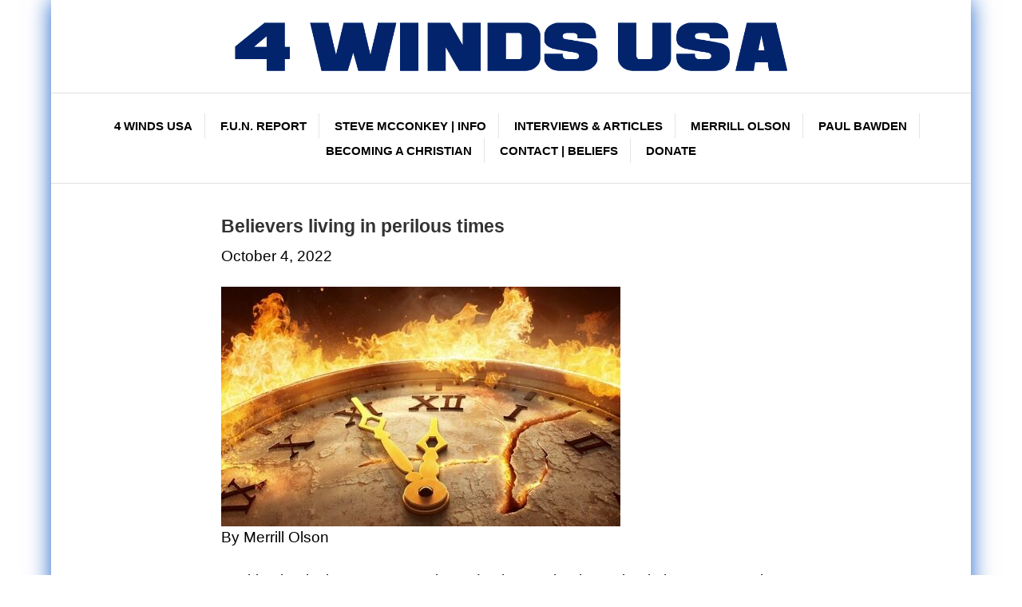

--- FILE ---
content_type: text/html; charset=UTF-8
request_url: https://4windsusa.com/believers-living-in-perilous-times/
body_size: 46785
content:
<!DOCTYPE html>
<html lang="en-US">
<head>
<meta charset="UTF-8" />
<meta name="viewport" content="width=device-width, initial-scale=1.0" />
<meta http-equiv="X-UA-Compatible" content="IE=edge" />
<link rel="profile" href="http://gmpg.org/xfn/11" />
<link rel="pingback" href="https://4windsusa.com/xmlrpc.php" />
<link rel="stylesheet" href="https://4windsusa.com/wp-content/themes/bb-theme/css/bootstrap.min.css" />
<!--[if lt IE 9]>
	<script src="https://4windsusa.com/wp-content/themes/bb-theme/js/html5shiv.js"></script>
	<script src="https://4windsusa.com/wp-content/themes/bb-theme/js/respond.min.js"></script>
<![endif]-->
<title>Believers living in perilous times &#8211; 4 WINDS USA</title>
<meta name='robots' content='max-image-preview:large' />
<link rel='dns-prefetch' href='//js.stripe.com' />
<link rel='dns-prefetch' href='//maxcdn.bootstrapcdn.com' />
<link rel="alternate" type="application/rss+xml" title="4 WINDS USA &raquo; Feed" href="https://4windsusa.com/feed/" />
<link rel="alternate" type="application/rss+xml" title="4 WINDS USA &raquo; Comments Feed" href="https://4windsusa.com/comments/feed/" />
<link rel="alternate" type="application/rss+xml" title="4 WINDS USA &raquo; Believers living in perilous times Comments Feed" href="https://4windsusa.com/believers-living-in-perilous-times/feed/" />
<script type="text/javascript">
window._wpemojiSettings = {"baseUrl":"https:\/\/s.w.org\/images\/core\/emoji\/14.0.0\/72x72\/","ext":".png","svgUrl":"https:\/\/s.w.org\/images\/core\/emoji\/14.0.0\/svg\/","svgExt":".svg","source":{"concatemoji":"https:\/\/4windsusa.com\/wp-includes\/js\/wp-emoji-release.min.js?ver=6.3.7"}};
/*! This file is auto-generated */
!function(i,n){var o,s,e;function c(e){try{var t={supportTests:e,timestamp:(new Date).valueOf()};sessionStorage.setItem(o,JSON.stringify(t))}catch(e){}}function p(e,t,n){e.clearRect(0,0,e.canvas.width,e.canvas.height),e.fillText(t,0,0);var t=new Uint32Array(e.getImageData(0,0,e.canvas.width,e.canvas.height).data),r=(e.clearRect(0,0,e.canvas.width,e.canvas.height),e.fillText(n,0,0),new Uint32Array(e.getImageData(0,0,e.canvas.width,e.canvas.height).data));return t.every(function(e,t){return e===r[t]})}function u(e,t,n){switch(t){case"flag":return n(e,"\ud83c\udff3\ufe0f\u200d\u26a7\ufe0f","\ud83c\udff3\ufe0f\u200b\u26a7\ufe0f")?!1:!n(e,"\ud83c\uddfa\ud83c\uddf3","\ud83c\uddfa\u200b\ud83c\uddf3")&&!n(e,"\ud83c\udff4\udb40\udc67\udb40\udc62\udb40\udc65\udb40\udc6e\udb40\udc67\udb40\udc7f","\ud83c\udff4\u200b\udb40\udc67\u200b\udb40\udc62\u200b\udb40\udc65\u200b\udb40\udc6e\u200b\udb40\udc67\u200b\udb40\udc7f");case"emoji":return!n(e,"\ud83e\udef1\ud83c\udffb\u200d\ud83e\udef2\ud83c\udfff","\ud83e\udef1\ud83c\udffb\u200b\ud83e\udef2\ud83c\udfff")}return!1}function f(e,t,n){var r="undefined"!=typeof WorkerGlobalScope&&self instanceof WorkerGlobalScope?new OffscreenCanvas(300,150):i.createElement("canvas"),a=r.getContext("2d",{willReadFrequently:!0}),o=(a.textBaseline="top",a.font="600 32px Arial",{});return e.forEach(function(e){o[e]=t(a,e,n)}),o}function t(e){var t=i.createElement("script");t.src=e,t.defer=!0,i.head.appendChild(t)}"undefined"!=typeof Promise&&(o="wpEmojiSettingsSupports",s=["flag","emoji"],n.supports={everything:!0,everythingExceptFlag:!0},e=new Promise(function(e){i.addEventListener("DOMContentLoaded",e,{once:!0})}),new Promise(function(t){var n=function(){try{var e=JSON.parse(sessionStorage.getItem(o));if("object"==typeof e&&"number"==typeof e.timestamp&&(new Date).valueOf()<e.timestamp+604800&&"object"==typeof e.supportTests)return e.supportTests}catch(e){}return null}();if(!n){if("undefined"!=typeof Worker&&"undefined"!=typeof OffscreenCanvas&&"undefined"!=typeof URL&&URL.createObjectURL&&"undefined"!=typeof Blob)try{var e="postMessage("+f.toString()+"("+[JSON.stringify(s),u.toString(),p.toString()].join(",")+"));",r=new Blob([e],{type:"text/javascript"}),a=new Worker(URL.createObjectURL(r),{name:"wpTestEmojiSupports"});return void(a.onmessage=function(e){c(n=e.data),a.terminate(),t(n)})}catch(e){}c(n=f(s,u,p))}t(n)}).then(function(e){for(var t in e)n.supports[t]=e[t],n.supports.everything=n.supports.everything&&n.supports[t],"flag"!==t&&(n.supports.everythingExceptFlag=n.supports.everythingExceptFlag&&n.supports[t]);n.supports.everythingExceptFlag=n.supports.everythingExceptFlag&&!n.supports.flag,n.DOMReady=!1,n.readyCallback=function(){n.DOMReady=!0}}).then(function(){return e}).then(function(){var e;n.supports.everything||(n.readyCallback(),(e=n.source||{}).concatemoji?t(e.concatemoji):e.wpemoji&&e.twemoji&&(t(e.twemoji),t(e.wpemoji)))}))}((window,document),window._wpemojiSettings);
</script>
<style type="text/css">
img.wp-smiley,
img.emoji {
	display: inline !important;
	border: none !important;
	box-shadow: none !important;
	height: 1em !important;
	width: 1em !important;
	margin: 0 0.07em !important;
	vertical-align: -0.1em !important;
	background: none !important;
	padding: 0 !important;
}
</style>
	<link rel='stylesheet' id='wp-block-library-css' href='https://4windsusa.com/wp-includes/css/dist/block-library/style.min.css?ver=6.3.7' type='text/css' media='all' />
<style id='classic-theme-styles-inline-css' type='text/css'>
/*! This file is auto-generated */
.wp-block-button__link{color:#fff;background-color:#32373c;border-radius:9999px;box-shadow:none;text-decoration:none;padding:calc(.667em + 2px) calc(1.333em + 2px);font-size:1.125em}.wp-block-file__button{background:#32373c;color:#fff;text-decoration:none}
</style>
<style id='global-styles-inline-css' type='text/css'>
body{--wp--preset--color--black: #000000;--wp--preset--color--cyan-bluish-gray: #abb8c3;--wp--preset--color--white: #ffffff;--wp--preset--color--pale-pink: #f78da7;--wp--preset--color--vivid-red: #cf2e2e;--wp--preset--color--luminous-vivid-orange: #ff6900;--wp--preset--color--luminous-vivid-amber: #fcb900;--wp--preset--color--light-green-cyan: #7bdcb5;--wp--preset--color--vivid-green-cyan: #00d084;--wp--preset--color--pale-cyan-blue: #8ed1fc;--wp--preset--color--vivid-cyan-blue: #0693e3;--wp--preset--color--vivid-purple: #9b51e0;--wp--preset--gradient--vivid-cyan-blue-to-vivid-purple: linear-gradient(135deg,rgba(6,147,227,1) 0%,rgb(155,81,224) 100%);--wp--preset--gradient--light-green-cyan-to-vivid-green-cyan: linear-gradient(135deg,rgb(122,220,180) 0%,rgb(0,208,130) 100%);--wp--preset--gradient--luminous-vivid-amber-to-luminous-vivid-orange: linear-gradient(135deg,rgba(252,185,0,1) 0%,rgba(255,105,0,1) 100%);--wp--preset--gradient--luminous-vivid-orange-to-vivid-red: linear-gradient(135deg,rgba(255,105,0,1) 0%,rgb(207,46,46) 100%);--wp--preset--gradient--very-light-gray-to-cyan-bluish-gray: linear-gradient(135deg,rgb(238,238,238) 0%,rgb(169,184,195) 100%);--wp--preset--gradient--cool-to-warm-spectrum: linear-gradient(135deg,rgb(74,234,220) 0%,rgb(151,120,209) 20%,rgb(207,42,186) 40%,rgb(238,44,130) 60%,rgb(251,105,98) 80%,rgb(254,248,76) 100%);--wp--preset--gradient--blush-light-purple: linear-gradient(135deg,rgb(255,206,236) 0%,rgb(152,150,240) 100%);--wp--preset--gradient--blush-bordeaux: linear-gradient(135deg,rgb(254,205,165) 0%,rgb(254,45,45) 50%,rgb(107,0,62) 100%);--wp--preset--gradient--luminous-dusk: linear-gradient(135deg,rgb(255,203,112) 0%,rgb(199,81,192) 50%,rgb(65,88,208) 100%);--wp--preset--gradient--pale-ocean: linear-gradient(135deg,rgb(255,245,203) 0%,rgb(182,227,212) 50%,rgb(51,167,181) 100%);--wp--preset--gradient--electric-grass: linear-gradient(135deg,rgb(202,248,128) 0%,rgb(113,206,126) 100%);--wp--preset--gradient--midnight: linear-gradient(135deg,rgb(2,3,129) 0%,rgb(40,116,252) 100%);--wp--preset--font-size--small: 13px;--wp--preset--font-size--medium: 20px;--wp--preset--font-size--large: 36px;--wp--preset--font-size--x-large: 42px;--wp--preset--spacing--20: 0.44rem;--wp--preset--spacing--30: 0.67rem;--wp--preset--spacing--40: 1rem;--wp--preset--spacing--50: 1.5rem;--wp--preset--spacing--60: 2.25rem;--wp--preset--spacing--70: 3.38rem;--wp--preset--spacing--80: 5.06rem;--wp--preset--shadow--natural: 6px 6px 9px rgba(0, 0, 0, 0.2);--wp--preset--shadow--deep: 12px 12px 50px rgba(0, 0, 0, 0.4);--wp--preset--shadow--sharp: 6px 6px 0px rgba(0, 0, 0, 0.2);--wp--preset--shadow--outlined: 6px 6px 0px -3px rgba(255, 255, 255, 1), 6px 6px rgba(0, 0, 0, 1);--wp--preset--shadow--crisp: 6px 6px 0px rgba(0, 0, 0, 1);}:where(.is-layout-flex){gap: 0.5em;}:where(.is-layout-grid){gap: 0.5em;}body .is-layout-flow > .alignleft{float: left;margin-inline-start: 0;margin-inline-end: 2em;}body .is-layout-flow > .alignright{float: right;margin-inline-start: 2em;margin-inline-end: 0;}body .is-layout-flow > .aligncenter{margin-left: auto !important;margin-right: auto !important;}body .is-layout-constrained > .alignleft{float: left;margin-inline-start: 0;margin-inline-end: 2em;}body .is-layout-constrained > .alignright{float: right;margin-inline-start: 2em;margin-inline-end: 0;}body .is-layout-constrained > .aligncenter{margin-left: auto !important;margin-right: auto !important;}body .is-layout-constrained > :where(:not(.alignleft):not(.alignright):not(.alignfull)){max-width: var(--wp--style--global--content-size);margin-left: auto !important;margin-right: auto !important;}body .is-layout-constrained > .alignwide{max-width: var(--wp--style--global--wide-size);}body .is-layout-flex{display: flex;}body .is-layout-flex{flex-wrap: wrap;align-items: center;}body .is-layout-flex > *{margin: 0;}body .is-layout-grid{display: grid;}body .is-layout-grid > *{margin: 0;}:where(.wp-block-columns.is-layout-flex){gap: 2em;}:where(.wp-block-columns.is-layout-grid){gap: 2em;}:where(.wp-block-post-template.is-layout-flex){gap: 1.25em;}:where(.wp-block-post-template.is-layout-grid){gap: 1.25em;}.has-black-color{color: var(--wp--preset--color--black) !important;}.has-cyan-bluish-gray-color{color: var(--wp--preset--color--cyan-bluish-gray) !important;}.has-white-color{color: var(--wp--preset--color--white) !important;}.has-pale-pink-color{color: var(--wp--preset--color--pale-pink) !important;}.has-vivid-red-color{color: var(--wp--preset--color--vivid-red) !important;}.has-luminous-vivid-orange-color{color: var(--wp--preset--color--luminous-vivid-orange) !important;}.has-luminous-vivid-amber-color{color: var(--wp--preset--color--luminous-vivid-amber) !important;}.has-light-green-cyan-color{color: var(--wp--preset--color--light-green-cyan) !important;}.has-vivid-green-cyan-color{color: var(--wp--preset--color--vivid-green-cyan) !important;}.has-pale-cyan-blue-color{color: var(--wp--preset--color--pale-cyan-blue) !important;}.has-vivid-cyan-blue-color{color: var(--wp--preset--color--vivid-cyan-blue) !important;}.has-vivid-purple-color{color: var(--wp--preset--color--vivid-purple) !important;}.has-black-background-color{background-color: var(--wp--preset--color--black) !important;}.has-cyan-bluish-gray-background-color{background-color: var(--wp--preset--color--cyan-bluish-gray) !important;}.has-white-background-color{background-color: var(--wp--preset--color--white) !important;}.has-pale-pink-background-color{background-color: var(--wp--preset--color--pale-pink) !important;}.has-vivid-red-background-color{background-color: var(--wp--preset--color--vivid-red) !important;}.has-luminous-vivid-orange-background-color{background-color: var(--wp--preset--color--luminous-vivid-orange) !important;}.has-luminous-vivid-amber-background-color{background-color: var(--wp--preset--color--luminous-vivid-amber) !important;}.has-light-green-cyan-background-color{background-color: var(--wp--preset--color--light-green-cyan) !important;}.has-vivid-green-cyan-background-color{background-color: var(--wp--preset--color--vivid-green-cyan) !important;}.has-pale-cyan-blue-background-color{background-color: var(--wp--preset--color--pale-cyan-blue) !important;}.has-vivid-cyan-blue-background-color{background-color: var(--wp--preset--color--vivid-cyan-blue) !important;}.has-vivid-purple-background-color{background-color: var(--wp--preset--color--vivid-purple) !important;}.has-black-border-color{border-color: var(--wp--preset--color--black) !important;}.has-cyan-bluish-gray-border-color{border-color: var(--wp--preset--color--cyan-bluish-gray) !important;}.has-white-border-color{border-color: var(--wp--preset--color--white) !important;}.has-pale-pink-border-color{border-color: var(--wp--preset--color--pale-pink) !important;}.has-vivid-red-border-color{border-color: var(--wp--preset--color--vivid-red) !important;}.has-luminous-vivid-orange-border-color{border-color: var(--wp--preset--color--luminous-vivid-orange) !important;}.has-luminous-vivid-amber-border-color{border-color: var(--wp--preset--color--luminous-vivid-amber) !important;}.has-light-green-cyan-border-color{border-color: var(--wp--preset--color--light-green-cyan) !important;}.has-vivid-green-cyan-border-color{border-color: var(--wp--preset--color--vivid-green-cyan) !important;}.has-pale-cyan-blue-border-color{border-color: var(--wp--preset--color--pale-cyan-blue) !important;}.has-vivid-cyan-blue-border-color{border-color: var(--wp--preset--color--vivid-cyan-blue) !important;}.has-vivid-purple-border-color{border-color: var(--wp--preset--color--vivid-purple) !important;}.has-vivid-cyan-blue-to-vivid-purple-gradient-background{background: var(--wp--preset--gradient--vivid-cyan-blue-to-vivid-purple) !important;}.has-light-green-cyan-to-vivid-green-cyan-gradient-background{background: var(--wp--preset--gradient--light-green-cyan-to-vivid-green-cyan) !important;}.has-luminous-vivid-amber-to-luminous-vivid-orange-gradient-background{background: var(--wp--preset--gradient--luminous-vivid-amber-to-luminous-vivid-orange) !important;}.has-luminous-vivid-orange-to-vivid-red-gradient-background{background: var(--wp--preset--gradient--luminous-vivid-orange-to-vivid-red) !important;}.has-very-light-gray-to-cyan-bluish-gray-gradient-background{background: var(--wp--preset--gradient--very-light-gray-to-cyan-bluish-gray) !important;}.has-cool-to-warm-spectrum-gradient-background{background: var(--wp--preset--gradient--cool-to-warm-spectrum) !important;}.has-blush-light-purple-gradient-background{background: var(--wp--preset--gradient--blush-light-purple) !important;}.has-blush-bordeaux-gradient-background{background: var(--wp--preset--gradient--blush-bordeaux) !important;}.has-luminous-dusk-gradient-background{background: var(--wp--preset--gradient--luminous-dusk) !important;}.has-pale-ocean-gradient-background{background: var(--wp--preset--gradient--pale-ocean) !important;}.has-electric-grass-gradient-background{background: var(--wp--preset--gradient--electric-grass) !important;}.has-midnight-gradient-background{background: var(--wp--preset--gradient--midnight) !important;}.has-small-font-size{font-size: var(--wp--preset--font-size--small) !important;}.has-medium-font-size{font-size: var(--wp--preset--font-size--medium) !important;}.has-large-font-size{font-size: var(--wp--preset--font-size--large) !important;}.has-x-large-font-size{font-size: var(--wp--preset--font-size--x-large) !important;}
.wp-block-navigation a:where(:not(.wp-element-button)){color: inherit;}
:where(.wp-block-post-template.is-layout-flex){gap: 1.25em;}:where(.wp-block-post-template.is-layout-grid){gap: 1.25em;}
:where(.wp-block-columns.is-layout-flex){gap: 2em;}:where(.wp-block-columns.is-layout-grid){gap: 2em;}
.wp-block-pullquote{font-size: 1.5em;line-height: 1.6;}
</style>
<link rel='stylesheet' id='charitable-styles-css' href='https://4windsusa.com/wp-content/plugins/charitable/assets/css/charitable.min.css?ver=1.6.45' type='text/css' media='all' />
<link rel='stylesheet' id='charitable-recurring-styles-css' href='https://4windsusa.com/wp-content/plugins/charitable-recurring/assets/css/charitable-recurring.min.css?ver=1.1.7' type='text/css' media='all' />
<link rel='stylesheet' id='sccss_style-css' href='https://4windsusa.com/?sccss=1&#038;ver=6.3.7' type='text/css' media='all' />
<link rel='stylesheet' id='font-awesome-css' href='https://maxcdn.bootstrapcdn.com/font-awesome/4.6.2/css/font-awesome.min.css?ver=1.8' type='text/css' media='all' />
<link rel='stylesheet' id='mono-social-icons-css' href='https://4windsusa.com/wp-content/themes/bb-theme/css/mono-social-icons.css?ver=1.5.1' type='text/css' media='all' />
<link rel='stylesheet' id='jquery-magnificpopup-css' href='https://4windsusa.com/wp-content/plugins/bb-plugin/css/jquery.magnificpopup.css?ver=1.8' type='text/css' media='all' />
<script type='text/javascript' src='https://4windsusa.com/wp-content/plugins/charitable/assets/js/libraries/js-cookie.min.js?ver=2.1.4' id='js-cookie-js'></script>
<script type='text/javascript' id='charitable-sessions-js-extra'>
/* <![CDATA[ */
var CHARITABLE_SESSION = {"ajaxurl":"https:\/\/4windsusa.com\/wp-admin\/admin-ajax.php","id":"","cookie_name":"charitable_session","expiration":"86400","expiration_variant":"82800","secure":"","cookie_path":"\/","cookie_domain":"","generated_id":"6c6e33650ddb4bf625309012a80c09c0","disable_cookie":""};
/* ]]> */
</script>
<script type='text/javascript' src='https://4windsusa.com/wp-content/plugins/charitable/assets/js/charitable-session.min.js?ver=1.6.45' id='charitable-sessions-js'></script>
<script type='text/javascript' src='https://4windsusa.com/wp-includes/js/jquery/jquery.min.js?ver=3.7.0' id='jquery-core-js'></script>
<script type='text/javascript' src='https://4windsusa.com/wp-includes/js/jquery/jquery-migrate.min.js?ver=3.4.1' id='jquery-migrate-js'></script>
<link rel="https://api.w.org/" href="https://4windsusa.com/wp-json/" /><link rel="alternate" type="application/json" href="https://4windsusa.com/wp-json/wp/v2/posts/38353" /><link rel="EditURI" type="application/rsd+xml" title="RSD" href="https://4windsusa.com/xmlrpc.php?rsd" />
<meta name="generator" content="WordPress 6.3.7" />
<link rel="canonical" href="https://4windsusa.com/believers-living-in-perilous-times/" />
<link rel='shortlink' href='https://4windsusa.com/?p=38353' />
<link rel="alternate" type="application/json+oembed" href="https://4windsusa.com/wp-json/oembed/1.0/embed?url=https%3A%2F%2F4windsusa.com%2Fbelievers-living-in-perilous-times%2F" />
<link rel="alternate" type="text/xml+oembed" href="https://4windsusa.com/wp-json/oembed/1.0/embed?url=https%3A%2F%2F4windsusa.com%2Fbelievers-living-in-perilous-times%2F&#038;format=xml" />
<style id="charitable-highlight-colour-styles">.campaign-raised .amount,.campaign-figures .amount,.donors-count,.time-left,.charitable-form-field a:not(.button),.charitable-form-fields .charitable-fieldset a:not(.button),.charitable-notice,.charitable-notice .errors a { color:#3c18dd; }.campaign-progress-bar .bar,.donate-button,.charitable-donation-form .donation-amount.selected,.charitable-donation-amount-form .donation-amount.selected { background-color:#3c18dd; }.charitable-donation-form .donation-amount.selected,.charitable-donation-amount-form .donation-amount.selected,.charitable-notice,.charitable-drag-drop-images li:hover a.remove-image,.supports-drag-drop .charitable-drag-drop-dropzone.drag-over { border-color:#3c18dd; }.charitable-donation-form .recurring-donation .recurring-donation-option.selected > label { color:#3c18dd;}</style>
<!-- Jetpack Open Graph Tags -->
<meta property="og:type" content="article" />
<meta property="og:title" content="Believers living in perilous times" />
<meta property="og:url" content="https://4windsusa.com/believers-living-in-perilous-times/" />
<meta property="og:description" content="By Merrill OlsonLooking back sixty years, America today is not what it was back then. For people living at that time, they would never have expected this country to become one manifesting “perilous…" />
<meta property="article:published_time" content="2022-10-04T03:37:23+00:00" />
<meta property="article:modified_time" content="2022-10-04T03:37:24+00:00" />
<meta property="og:site_name" content="4 WINDS USA" />
<meta property="og:image" content="https://4windsusa.com/wp-content/uploads/2022/10/signs-of-the-end-times-800px-450px_500x300.jpg" />
<meta property="og:image:width" content="500" />
<meta property="og:image:height" content="300" />
<meta property="og:locale" content="en_US" />
<meta name="twitter:text:title" content="Believers living in perilous times" />
<meta name="twitter:image" content="https://4windsusa.com/wp-content/uploads/2022/10/signs-of-the-end-times-800px-450px_500x300.jpg?w=640" />
<meta name="twitter:card" content="summary_large_image" />

<!-- End Jetpack Open Graph Tags -->
		<style type="text/css" id="wp-custom-css">
			.fl-fixed-width .fl-page {
	width: 1400px !important;
	max-width: 90%;
}

.fl-page-nav-wrap .container {
    width: 1400px;
    max-width: 90%;
}

.fl-page-nav-search a.fa-search {
	margin-top: 10px;
}

.page-template .container {
	width: 100% !important;
	max-width: 100%
}

.fl-content-left {
	padding-right: 0px !important;
}

.col-md-8 {
    width: 75%;
}

.col-md-4 {
    width: 25%;
}

.fl-page-nav .navbar-nav {
	margin: 20px !important;
}

.fl-page-nav .navbar-nav > li > a {
    border-right: 1px solid rgba(255,255,255,0.1);
	margin: 0px !important;
}

/* TEMPLATE OF PAGES WITH MODIFICATIONS */

.slider-top h1 a {
	color: #fff !important;
	text-shadow: 1px 1px 4px rgba(0,0,0,0.95);
}

.fl-post-feed-post {
    float: left;
    display: block;
    max-width: 47%;
    height: 400px;
    margin-right: 6%;
	  border-bottom: none;
}

.fl-post-feed-post:nth-child(2n) {
    margin-right: 0% !important;
}

.fl-post-feed-post:nth-child(2n+1) {
    clear: left;
}

.fl-post-feed-header {
    margin-bottom: 5px;
}

.fl-post-feed-image {
    display: block;
    float: none;
    width: 100% !important;
    max-width: 100% !important;
    height: 280px;
    clear: both;
	margin-bottom: 20px;
}

.fl-post-feed-image img {
    display: block;
    max-width: 100%;
    max-height: 290px;
}

.fl-post-feed-content {
    font-size: 15px;
    width: 100%;
    overflow: hidden;
    text-overflow: ellipsis;
    display: -webkit-box;
    line-height: 1.5em;
    max-height: 40px;
   -webkit-line-clamp: 2;
   -webkit-box-orient: vertical;
}

/* end modifications of the main pages */

#menu-item-18735 a {
    border-right: none;
	margin: 0px !important;
}

.widgettitle {
	color: #000 !important;
}

.textwidget p {
	font-size: 20px;
}

.fl-post-feed .fl-post-feed-title a {
	color: #000 !important;
}

.fl-post-feed .fl-post-feed-title a:hover {
	color: #7099c0 !important;
}

.fl-builder-content .fl-node-57734a36c6758 *:not(input):not(textarea):not(a):not(h1):not(h2):not(h3):not(h4):not(h5):not(h6) {
  color: #ffffff;
  background-color: #000000;
  font-weight: 600;
  font-size: 16px;
  font-variant: normal;
  text-align: left;
  white-space: normal;
  border-width: 3px;
  position: relative;
  overflow: hidden;
}

.charitable-fieldset input, .custom-donation-amount-wrapper input, .charitable-login-form input {
	background-color: #fff !important;
}

.charitable-login-form button, .charitable-login-form input[type=button], .charitable-login-form input[type=submit] {
	color: #000 !important;
}

.fl-post-thumb { display: none; }

.fl-page-header-logo {max-width: 700px; margin-left: auto; margin-right: auto;}

.nav.navbar-nav.menu {width: 100%; text-align: center; margin-left: auto; margin-right: auto;}

.fl-row-content-wrap {max-width: 1400px; margin-right: auto; margin-left: auto; }

.fl-module-content.fl-node-content {margin-left: 0; margin-right: 0;}
.fl-post-grid {margin-left: auto; margin-right: auto;}

.category-posts, .category-track-field {width: 70%; margin-left: auto; margin-right: auto; }

#jp-relatedposts {display: none !important;}
.fl-comments {display: none !important;}

.fl-builder-content .fl-node-57133a2faa17a .page-numbers a, .fl-builder-content .fl-node-57103b3416838 .page-numbers a {
	color: #729abf !important;
}

.login-prompt {
	display: none;
}

@media all and (max-width: 1300px) {
	.fl-page-footer-row .col-md-12 {
		padding-left: 0px;
		padding-right: 0px;
	}
	
	.fl-post-feed-image {
			height: 230px;
	}
	
	.fl-post-feed-post {
    height: 340px !important;
	}
	
	.fl-page-nav .navbar-nav {
		margin: 25px 0 !important;
	}
	
	.fl-page-nav .navbar-nav, .fl-page-nav .navbar-nav a {
		font-size: 15px !important;
	}
	
	.fl-post-feed-post {
			height: 390px !important;
	}
}

@media all and (max-width: 1024px) {
  .fa.fa-bars {color: #000 !important;}
  #menu-item-2156 a {color: #FFF;}
  #menu-item-5047 a {color: #FFF;}
  #menu-item-34 a {color: #FFF;}
  #menu-item-33 a {color: #FFF;}
  #menu-item-32 a {color: #FFF;}
  #menu-item-117 a {color: #FFF;}
	.fl-fixed-width .fl-page {
			width: 1024px !important;
			max-width: 95%;
	}
	
	.fl-page-nav .navbar-nav, .fl-page-nav .navbar-nav a {
		font-size: 12px !important;
	}
	
	.fl-post-feed-post {
    height: 370px !important;
	}

	.fl-post-feed-image {
			height: 210px;
			clear: both;
	}
	
	.category-posts, .category-track-field {
			width: 80%;
	}
}


@media all and (max-width: 768px) {
   .fa.fa-bars {color: #000 !important;}
  #menu-item-2156 a {color: #FFF;}
  #menu-item-5047 a {color: #FFF;}
  #menu-item-34 a {color: #FFF;}
  #menu-item-33 a {color: #FFF;}
  #menu-item-32 a {color: #FFF;}
  #menu-item-117 a {color: #FFF;}
  .category-posts, .category-track-field {width: 95%; margin-left: auto; margin-right: auto; }
  
  .jetpack-image-container { max-width: 100% !important; padding-left: 0px; padding-right: 0px; margin-right: 0px; }
  .textwidget img { text-align: center !important; width: 350px; margin-left: 175px; margin-right: 175px; }
  .jetpack-image-container { text-align: center !important; width: 350px; padding-left: 0px; padding-right: 0px; margin-left: auto; margin-right: auto; }
  .jetpack-image-container img { margin-left: 0px !important; margin-right: 0px; }
	
	.col-md-8 {
		width: 100%;
	}

	.col-md-4 {
    width: 50%;
		margin-left: auto;
		margin-right: auto;
	}
	
	.fl-post-feed-image {
			height: 190px;
	}
	
	.fl-col-small {
		width: 90% !important;
		max-width: 90% !important;
		margin-left: auto;
		margin-right: auto;
	}
	
	.fl-col {
		max-width: 90% !important;
	}
	
	.fl-post-feed-post {
    height: 280px !important;
	}
	
	body h2.fl-post-feed-title {
		font-size: 18px;
	}
	
	.page-template .container {
		padding-left: 0px;
    padding-right: 0px;
	}
	
	.page-id-18734 .container {
		padding-left: 50px;
    padding-right: 50px;
	}
	
	.row {
			margin-left: 0px !important;
			margin-right: 0px !important;
	}
}

@media only screen and (max-width: 414px){
	.fl-page-nav-collapse ul.navbar-nav > li > a {
    color: #000 !important;
}
	
	.fl-page-nav-collapse ul.navbar-nav > li.current-menu-item > a {
    color: #3282c9 !important;
}
	
	.category-posts {width: 95%; margin-left: auto; margin-right: auto; }
  #menu-item-2156 a {color: #000;}
  #menu-item-5047 a {color: #000;}
  #menu-item-34 a {color: #000;}
  #menu-item-33 a {color: #000;}
  #menu-item-32 a {color: #000;}
  #menu-item-117 a {color: #000;}
  .fa.fa-bars {color: #000 !important;}
  .category-posts {width: 95%; margin-left: auto; margin-right: auto; }
  
  .fl-sidebar { min-width: 376px; max-width: 404px !important; margin-left: 0px; margin-right: 0px; padding-left: 10px; padding-right: 10px; }
  .fl-widget.widget_image img { max-width: 350px !important; margin-right: 0px; }
  .jetpack-image-container { max-width: 350px !important; margin-right: 0px !important; margin-left: 0px !important;}
  .jetpack-image-container img { margin-left: 0px !important; margin-right: 0px; }
  .textwidget img { max-width: 376px !important; text-align: center; margin-left: auto; margin-right: auto; }
	
	.fl-post-feed-post {
			float: left;
			display: block;
			max-width: 100%;
			height: 330px !important;
			margin-right: 0%;
			border-bottom: none;
	}

	.fl-post-feed-post:nth-child(2n) {
			margin-right: unset !important;
	}

	.fl-post-feed-post:nth-child(2n+1) {
			clear: both;
	}
	
	.col-md-8 {
		width: 100%;
	}

	.col-md-4 {
    width: 100%;
		margin-left: auto;
		margin-right: auto;
	}
	
	.fl-col-small {
		width: 90% !important;
		max-width: 90% !important;
		margin-left: auto;
		margin-right: auto;
	}
	
	.fl-col {
		max-width: 90% !important;
	}
	
	body h2.fl-post-feed-title {
		font-size: 18px;
	}
	
	.page-template .container {
		padding-left: 0px;
    padding-right: 0px;
	}
	
	.page-id-18734 .container {
		padding-left: 30px;
    padding-right: 30px;
	}
	
	.fl-post-feed-header {
		width: 100% !important;
	}
	
	.fl-post-feed-content, .fl-post-feed-header {
		max-width: 100% !important;
	}
	
	.fl-post-feed-image {
			height: 220px;
	}
	
	.fl-post-slider .bx-viewport {
		  height: 370px !important;
	}
	
	.page-child .fl-post-slider .bx-viewport {
		  height: 300px !important;
	}
	
	.page-child .fl-post-feed-post {
			height: 280px !important;
	}
	
	.fl-post-slider-background .fl-post-slider-content {
		padding: 10px 30px !important;
		background-color: #000;
	}
	
	.fl-post-slider-background .fl-post-slider-content h1 {
		font-size: 20px;
    line-height: 1.5em;
    letter-spacing: 0px;
	}
	
	.paged-2 .fl-post-slider-post .fl-slide-bg-photo {
        display: block;
        top: 100px;
        height: 200px;
    }
	
	.fl-page-content .container {
		padding-left: 0px !important;
		padding-right: 0px !important;
	}
}


@media all and (max-width: 375px) {
  .category-posts {width: 95%; margin-left: auto; margin-right: auto; }
  #menu-item-2156 a {color: #000;}
  #menu-item-5047 a {color: #000;}
  #menu-item-34 a {color: #000;}
  #menu-item-33 a {color: #000;}
  #menu-item-32 a {color: #000;}
  #menu-item-117 a {color: #000;}
  .fa.fa-bars {color: #000 !important;}
  .category-posts {width: 95%; margin-left: auto; margin-right: auto; }
	
	img.alignleft {
			float: none;
			margin: 5px 40px 40px 0;
	}
  
  .fl-post-feed-post.fl-post-feed-image-beside { width: 75%; min-width: 325px; max-width: 365px; margin-left: auto; margin-right: auto; }
  .fl-sidebar { min-width: 325px; width: 90% !important; max-width: 325px !important; margin-left: auto !important; margin-right: auto !important; padding-left: 10px; padding-right: 10px; }
  .fl-widget.widget_image img { max-width: 325px !important; margin-right: 0px; }
  .jetpack-image-container { max-width: 325px !important; margin-right: 0px; }
  .textwidget img { max-width: 325px !important; text-align: center; margin-left: auto; margin-right: auto; }
	
	.fl-post-feed-image {
			height: 190px;
	}
	
	.fl-post-feed-post {
			height: 280px !important;
	}
}		</style>
		<style id="yellow-pencil">
/*
	The following CSS generated by YellowPencil Plugin.
	https://yellowpencil.waspthemes.com
*/
#menu-pages{margin-top:-6px;margin-bottom:-6px;margin-right:-43px;margin-left:9px;}
</style><link rel="stylesheet" href="https://4windsusa.com/wp-content/uploads/bb-theme/skin-695881e34de4b.css" />
</head>

<body class="post-template-default single single-post postid-38353 single-format-standard fl-preset-modern fl-fixed-width fl-scroll-to-top" itemscope="itemscope" itemtype="http://schema.org/WebPage">
<div class="fl-page">
	<header class="fl-page-header fl-page-header-primary fl-page-nav-centered fl-page-nav-toggle-icon" itemscope="itemscope" itemtype="http://schema.org/WPHeader">
	<div class="fl-page-header-wrap">
		<div class="fl-page-header-container container">
			<div class="fl-page-header-row row">
				<div class="col-md-12 fl-page-header-logo-col">
					<div class="fl-page-header-logo" itemscope="itemscope" itemtype="http://schema.org/Organization">
						<a href="https://4windsusa.com" itemprop="url"><img class="fl-logo-img" itemscope itemtype="http://schema.org/ImageObject" src="https://4windsusa.com/wp-content/uploads/2026/01/cooltext476732862112445.png" data-retina="https://4windsusa.com/wp-content/uploads/2026/01/cooltext476732862112445.png" alt="4 WINDS USA" /><meta itemprop="name" content="4 WINDS USA" /></a>
					</div>
				</div>
			</div>
		</div>
	</div>
	<div class="fl-page-nav-wrap">
		<div class="fl-page-nav-container container">
			<nav class="fl-page-nav fl-nav navbar navbar-default" role="navigation" itemscope="itemscope" itemtype="http://schema.org/SiteNavigationElement">
				<button type="button" class="navbar-toggle" data-toggle="collapse" data-target=".fl-page-nav-collapse">
					<span><i class="fa fa-bars"></i></span>
				</button>
				<div class="fl-page-nav-collapse collapse navbar-collapse">
					<ul id="menu-footer" class="nav navbar-nav menu"><li id="menu-item-45221" class="menu-item menu-item-type-post_type menu-item-object-page menu-item-home menu-item-45221"><a href="https://4windsusa.com/">4 WINDS USA</a></li>
<li id="menu-item-45673" class="menu-item menu-item-type-post_type menu-item-object-page menu-item-45673"><a href="https://4windsusa.com/4wca/fun-report/">F.U.N. REPORT</a></li>
<li id="menu-item-45233" class="menu-item menu-item-type-post_type menu-item-object-page menu-item-45233"><a href="https://4windsusa.com/4wca/steve-mcconkey-info/">STEVE MCCONKEY | INFO</a></li>
<li id="menu-item-45285" class="menu-item menu-item-type-post_type menu-item-object-page menu-item-45285"><a href="https://4windsusa.com/4wca/interviews-articles/">INTERVIEWS &#038; ARTICLES</a></li>
<li id="menu-item-45222" class="menu-item menu-item-type-post_type menu-item-object-page menu-item-45222"><a href="https://4windsusa.com/4wca/merrill-olson/">MERRILL OLSON</a></li>
<li id="menu-item-45223" class="menu-item menu-item-type-post_type menu-item-object-page menu-item-45223"><a href="https://4windsusa.com/4wca/paul-bawden/">PAUL BAWDEN</a></li>
<li id="menu-item-45224" class="menu-item menu-item-type-post_type menu-item-object-page menu-item-45224"><a href="https://4windsusa.com/4wca/becoming-a-christian/">BECOMING A CHRISTIAN</a></li>
<li id="menu-item-45232" class="menu-item menu-item-type-post_type menu-item-object-page menu-item-45232"><a href="https://4windsusa.com/4wca/contact/">CONTACT | BELIEFS</a></li>
<li id="menu-item-45231" class="menu-item menu-item-type-post_type menu-item-object-page menu-item-45231"><a href="https://4windsusa.com/4wca/donate/">DONATE</a></li>
</ul>				</div>
			</nav>
		</div>
	</div>
</header><!-- .fl-page-header -->	<div class="fl-page-content" itemprop="mainContentOfPage">
	
		
<div class="container">
	<div class="row">
		
		
		<div class="fl-content col-sm-12">
							<article class="fl-post post-38353 post type-post status-publish format-standard has-post-thumbnail hentry category-posts" id="fl-post-38353" itemscope itemtype="http://schema.org/BlogPosting">

					<div class="fl-post-thumb">
			<img width="500" height="300" src="https://4windsusa.com/wp-content/uploads/2022/10/signs-of-the-end-times-800px-450px_500x300.jpg" class="attachment-large size-large wp-post-image" alt="" decoding="async" itemprop="image" fetchpriority="high" />		</div>
			
	<header class="fl-post-header">
		<h1 class="fl-post-title" itemprop="headline">
			Believers living in perilous times					</h1>
		<div class="fl-post-meta fl-post-meta-top"><span class="fl-post-date">October 4, 2022</span></div><meta itemscope itemprop="mainEntityOfPage" itemid="https://4windsusa.com/believers-living-in-perilous-times/" /><meta itemprop="datePublished" content="2022-10-04" /><meta itemprop="dateModified" content="2022-10-04" /><div itemprop="publisher" itemscope itemtype="https://schema.org/Organization"><meta itemprop="name" content="4 WINDS USA"><div itemprop="logo" itemscope itemtype="https://schema.org/ImageObject"><meta itemprop="url" content="https://4windsusa.com/wp-content/uploads/2026/01/cooltext476732862112445.png"></div></div><div itemscope itemprop="author" itemtype="http://schema.org/Person"><meta itemprop="url" content="https://4windsusa.com/author/molsen/" /><meta itemprop="name" content="molsen" /></div><div itemscope itemprop="image" itemtype="http://schema.org/ImageObject"><meta itemprop="url" content="https://4windsusa.com/wp-content/uploads/2022/10/signs-of-the-end-times-800px-450px_500x300.jpg" /><meta itemprop="width" content="500" /><meta itemprop="height" content="300" /></div><div itemprop="interactionStatistic" itemscope itemtype="http://schema.org/InteractionCounter"><meta itemprop="interactionType" content="http://schema.org/CommentAction" /><meta itemprop="userInteractionCount" content="0" /></div>	</header><!-- .fl-post-header -->

			
			
	<div class="fl-post-content clearfix" itemprop="text">
		
<figure class="wp-block-image size-large"><img decoding="async" width="500" height="300" src="https://4windsusa.com/wp-content/uploads/2022/10/signs-of-the-end-times-800px-450px_500x300-1.jpg" alt="" class="wp-image-38355" /></figure>



<p>By Merrill Olson<br><br>Looking back sixty years, America today is not what it was back then. For people living at that time, they would never have expected this country to become one manifesting “perilous times” (2 Timothy 3:1).</p>



<p>Therefore, the “principalities, powers, rulers of the darkness of this age, spiritual hosts of wickedness in heavenly places” are very evident (Eph. 6:12). “The rulers of the darkness of this age” may refer to demons who have infiltrated certain political systems of the world. Their purpose is to pattern them after Satan’s realm of darkness. The “spiritual hosts of wickedness” may be those who promote vile and wretched immoralities. These demonic forces foster Satan’s desires and his wicked schemes. They seek to destroy the lives and testimonies of those who follow Christ. This is why we are instructed to “put on the whole armor of God, that [we] may be able to stand against the wiles of the devil” (Eph. 6:11).</p>



<p>Therefore, because we have an understanding of Satan’s realm of darkness, it is clear when the Bible says “in the last days perilous times will come” (2 Timothy 3:1). This includes the time during the first century and Christ’s return. In this interim period, the Word of God predicts that there will be terrible times of societal degeneration. And the apostle Paul gives specific characteristics that believers should expect. He says, “For men [unsaved people] will be lovers of themselves, lovers of money, boasters, proud, blasphemers, disobedient to parents, unthankful, unholy, unloving, unforgiving, slanders, without self-control, brutal, despisers of good, traitors, headstrong, haughty, lovers of pleasure than lovers of God, having a form of godliness but denying its power” (2 Timothy 3:1-5).</p>



<p>Degeneration of society is very clear. For instance, people “without self-control” will eventually lose control of one’s life and become a slave to passions and ambitions. We see it happening! “Brutal” is savagery. It is like wild beasts that attack enemies and tear them apart. “Unholy” is a person driven to gratify his or her lusts and passions with no thought of decency or reputation. These characteristics describe people who are under the judgment of God unless they repent and turn to Christ for cleansing and salvation.</p>



<p>The late conservative journalist Charles Krauthammer once said, “We are living at a time when truth doesn’t matter.” We see this in the political arena as many politicians are dishonest and deny the truth because they feel the end justifies the means. They are characterized by what the Bible calls “despisers of good.”</p>



<p>We are experiencing trying times. As the Lord Jesus tarries His coming, those who are “born again” (John 3:3, 7), are called to live obedient lives for Him and to stand on the truth of His Word. This is how we govern our lives!<br><br><em>Merrill Olson served as a senior pastor for thirty-four years. He received a B.S. from Minnesota State University-Mankato, an M. Div. from Bethel Theological Seminary, and a D. Min. from Columbia Evangelical Seminary. He is currently involved as an interim pastor along with a teaching and writing ministry. His emphasis is on apologetics and training believers to defend their faith in Christ from God’s Word. He is well versed in Bible prophecy as it pertains to end times. He is a gifted speaker with the conviction that only by the Word of God can people experience inward transformation by the Holy Spirit. He and his wife, Jan, reside in Minnesota and have two daughters and four delightful grandchildren.</em></p>



<p><strong><a href="https://4windsusa.com/big-planet-watch/merrill-olson/">OLSON ARCHIVES</a></strong></p>
	</div><!-- .fl-post-content -->

	
	<div class="fl-post-meta fl-post-meta-bottom"></div>		<div class="fl-comments">
	
	
	
		<div id="respond">

		<h3 class="fl-comments-respond-title">Leave a Comment</h3>

		
			<p>You must be <a href="https://4windsusa.com/wp-login.php?redirect_to=https%3A%2F%2F4windsusa.com%2Fbelievers-living-in-perilous-times%2F">logged in</a> to post a comment.</p>

			</div>
		
		
</div>
</article>
<!-- .fl-post -->					</div>
		
		
	</div>
</div>

			
	</div><!-- .fl-page-content -->
		<footer class="fl-page-footer-wrap" itemscope="itemscope" itemtype="http://schema.org/WPFooter">
		<div class="fl-page-footer">
	<div class="fl-page-footer-container container">
		<div class="fl-page-footer-row row">
			<div class="col-md-12 text-center clearfix"><ul id="menu-footer-1" class="fl-page-footer-nav nav navbar-nav menu"><li class="menu-item menu-item-type-post_type menu-item-object-page menu-item-home menu-item-45221"><a href="https://4windsusa.com/">4 WINDS USA</a></li>
<li class="menu-item menu-item-type-post_type menu-item-object-page menu-item-45673"><a href="https://4windsusa.com/4wca/fun-report/">F.U.N. REPORT</a></li>
<li class="menu-item menu-item-type-post_type menu-item-object-page menu-item-45233"><a href="https://4windsusa.com/4wca/steve-mcconkey-info/">STEVE MCCONKEY | INFO</a></li>
<li class="menu-item menu-item-type-post_type menu-item-object-page menu-item-45285"><a href="https://4windsusa.com/4wca/interviews-articles/">INTERVIEWS &#038; ARTICLES</a></li>
<li class="menu-item menu-item-type-post_type menu-item-object-page menu-item-45222"><a href="https://4windsusa.com/4wca/merrill-olson/">MERRILL OLSON</a></li>
<li class="menu-item menu-item-type-post_type menu-item-object-page menu-item-45223"><a href="https://4windsusa.com/4wca/paul-bawden/">PAUL BAWDEN</a></li>
<li class="menu-item menu-item-type-post_type menu-item-object-page menu-item-45224"><a href="https://4windsusa.com/4wca/becoming-a-christian/">BECOMING A CHRISTIAN</a></li>
<li class="menu-item menu-item-type-post_type menu-item-object-page menu-item-45232"><a href="https://4windsusa.com/4wca/contact/">CONTACT | BELIEFS</a></li>
<li class="menu-item menu-item-type-post_type menu-item-object-page menu-item-45231"><a href="https://4windsusa.com/4wca/donate/">DONATE</a></li>
</ul></div>					</div>
	</div>
</div><!-- .fl-page-footer -->	</footer>
		</div><!-- .fl-page -->
<script type="text/html" id="tmpl-fl-node-template-block">
	<span class="fl-builder-block fl-builder-block-saved-{{data.type}}<# if ( data.global ) { #> fl-builder-block-global<# } #>" data-id="{{data.id}}">
		<span class="fl-builder-block-title">{{data.name}}</span>
		<# if ( data.global ) { #>
		<div class="fl-builder-badge fl-builder-badge-global">
			Global		</div>
		<# } #>
		<span class="fl-builder-node-template-actions">
			<a class="fl-builder-node-template-edit" href="{{data.link}}" target="_blank">
				<i class="fa fa-wrench"></i>
			</a>
			<a class="fl-builder-node-template-delete" href="javascript:void(0);">
				<i class="fa fa-times"></i>
			</a>
		</span>
	</span>
</script>
<!-- #tmpl-fl-node-template-block --><a href="#" id="fl-to-top"><i class="fa fa-chevron-up"></i></a><script type='text/javascript' id='qppr_frontend_scripts-js-extra'>
/* <![CDATA[ */
var qpprFrontData = {"linkData":{"https:\/\/4windsusa.com\/4wca\/steve-mcconkey-info\/":[0,0,""],"https:\/\/4windsusa.com\/4wca\/contact\/":[0,0,""],"https:\/\/4windsusa.com\/4wca\/interviews-articles\/":[0,0,""],"https:\/\/4windsusa.com\/4wca\/becoming-a-christian\/":[0,0,""],"https:\/\/4windsusa.com\/4wca\/donate\/":[0,0,""],"https:\/\/4windsusa.com\/4wca\/fun-report\/":[0,0,""]},"siteURL":"https:\/\/4windsusa.com","siteURLq":"https:\/\/4windsusa.com"};
/* ]]> */
</script>
<script type='text/javascript' src='https://4windsusa.com/wp-content/plugins/quick-pagepost-redirect-plugin/js/qppr_frontend_script.min.js?ver=5.2.1' id='qppr_frontend_scripts-js'></script>
<script type='text/javascript' src='https://js.stripe.com/v3/?ver=1.4.10.1' id='stripe-v3-js'></script>
<script type='text/javascript' src='https://4windsusa.com/wp-content/plugins/charitable/assets/js/libraries/accounting.min.js?ver=1.6.45' id='accounting-js'></script>
<script type='text/javascript' id='charitable-script-js-extra'>
/* <![CDATA[ */
var CHARITABLE_VARS = {"ajaxurl":"https:\/\/4windsusa.com\/wp-admin\/admin-ajax.php","loading_gif":"https:\/\/4windsusa.com\/wp-content\/plugins\/charitable\/assets\/\/images\/charitable-loading.gif","country":"US","currency":"USD","currency_symbol":"$","currency_format_num_decimals":"2","currency_format_decimal_sep":".","currency_format_thousand_sep":",","currency_format":"%s%v","minimum_donation":"0","permit_0_donation":"","error_invalid_amount":"You must donate more than $0.00.","error_required_fields":"Please fill out all required fields.","error_unknown":"Your donation could not be processed. Please reload the page and try again.","error_invalid_cc_number":"The credit card passed is not valid.","error_invalid_cc_expiry":"The credit card expiry date is not valid.","version":"1.6.45","test_mode":"0"};
/* ]]> */
</script>
<script type='text/javascript' src='https://4windsusa.com/wp-content/plugins/charitable/assets/js/charitable.min.js?ver=1.6.45' id='charitable-script-js'></script>
<script type='text/javascript' id='charitable-recurring-script-js-extra'>
/* <![CDATA[ */
var Charitable_Recurring = {"supported_gateways":["stripe"]};
/* ]]> */
</script>
<script type='text/javascript' src='https://4windsusa.com/wp-content/plugins/charitable-recurring/assets/js/charitable-recurring.min.js?ver=1.1.7' id='charitable-recurring-script-js'></script>
<script type='text/javascript' src='https://4windsusa.com/wp-content/themes/bb-theme/js/jquery.throttle.min.js?ver=1.5.1' id='jquery-throttle-js'></script>
<script type='text/javascript' src='https://4windsusa.com/wp-content/plugins/bb-plugin/js/jquery.magnificpopup.min.js?ver=1.8' id='jquery-magnificpopup-js'></script>
<script type='text/javascript' src='https://4windsusa.com/wp-includes/js/comment-reply.min.js?ver=6.3.7' id='comment-reply-js'></script>
<script type='text/javascript' src='https://4windsusa.com/wp-content/themes/bb-theme/js/bootstrap.min.js?ver=1.5.1' id='bootstrap-js'></script>
<script type='text/javascript' src='https://4windsusa.com/wp-content/themes/bb-theme/js/theme.js?ver=1.5.1' id='fl-automator-js'></script>
</body>
</html>

--- FILE ---
content_type: application/javascript
request_url: https://4windsusa.com/wp-content/plugins/charitable/assets/js/charitable.min.js?ver=1.6.45
body_size: 10356
content:
/*!  1.6.45 2020-11-05 16:07 */

CHARITABLE=window.CHARITABLE||{},function(t,p){function e(t){function e(){return u.form.find(".charitable-terms-text").addClass("active"),!1}function o(){d.trigger("charitable:form:amount:changed",u),d.trigger("charitable:form:total:changed",u)}function n(){var t=u.unformat_amount(p(this).val());0<p.trim(t)&&p(this).val(u.format_amount(t)),o()}function i(){var t=p(this).closest("li");t.hasClass("selected")||(t.parents(".charitable-donation-form").find(".donation-amount.selected").removeClass("selected"),t.addClass("selected").find("[name=donation_amount]").prop("checked",!0),t.hasClass("custom-donation-amount")&&t.find("input.custom-donation-input").focus(),o())}function r(){u.hide_inactive_payment_methods(),u.show_active_payment_methods(p(this).val())}function a(){p(this).parent().addClass("charitable-hidden")}function s(t){var e=t.data.helper;return!e.submit_processing&&(e.submit_processing=!0,e.show_processing(),!1===e.validate()?(e.cancel_processing(),!1):!1===e.pause_processing&&(1!==e.form.data("use-ajax")||(f(e,function(){d.trigger("charitable:form:process",e)}),!1)))}function c(t,n){var e=n.get_data();return n.form,e.action="make_donation",e.form_action=e.charitable_action,delete e.charitable_action,p.ajax({type:"POST",data:e,dataType:"json",url:CHARITABLE_VARS.ajaxurl,timeout:0,xhrFields:{withCredentials:!0},success:function(t){d.trigger("charitable:form:processed",[t,n]),t.success?f(n,function(){window.location.href=t.redirect_to}):(n.cancel_processing(t.errors),t.donation_id&&n.set_donation_id(t.donation_id))}}).fail(function(t,e,o){window.console&&window.console.log&&console.log(t),n.cancel_processing([CHARITABLE_VARS.error_unknown])}),!1}this.errors=[],this.pending_processes=[],this.form=t,this.pause_processing=!1,this.submit_processing=!1,this.total=0,this.prevent_scroll_to_top=!1;var u=this,d=p("body"),l=function(){p(this).closest("li").trigger("click").find("input[name=donation_amount]").prop("checked",!0).trigger("change"),u.form.off("focus","input.custom-donation-input",l),p(this).focus(),u.form.on("focus","input.custom-donation-input",l)},f=function(t,e){t.waiting()?setTimeout(f,500,t,e):0<t.get_errors().length?t.cancel_processing():e()};u.form.on("click",".donation-amount",i),u.form.on("focus","input.custom-donation-input",l),u.form.on("click",".charitable-terms-link",e),u.form.on("blur",".custom-donation-input",n),u.form.find(".donation-amount input:checked").each(function(){p(this).closest("li").addClass("selected")}),u.get_all_payment_methods().length&&(u.hide_inactive_payment_methods(),u.form.on("change","#charitable-gateway-selector input[name=gateway]",r)),u.form.on("click",".change-donation",a),u.form.on("submit",{helper:u},s),!1===CHARITABLE.forms_initialized&&(d.on("charitable:form:process",c),d.trigger("charitable:form:initialize",u),CHARITABLE.forms_initialized=!0),d.trigger("charitable:form:loaded",u)}e.prototype.get_input=function(t){return this.form.find("[name="+t+"]")},e.prototype.get_email=function(){return this.form.find("[name=email]").val()},e.prototype.is_recurring_donation=function(){var t=this.form.find("[name=recurring_donation]:checked, [name=recurring_donation][type=hidden]");return t.length&&"once"!==t.val()},e.prototype.get_suggested_amount=function(){return accounting.unformat(this.form.find("[name=donation_amount]:checked, input[type=hidden][name=donation_amount]").val(),CHARITABLE_VARS.currency_format_decimal_sep)},e.prototype.get_custom_amount=function(){var t=this.form.find(".charitable-donation-options.active input.custom-donation-input,.charitable-donation-options.active input.custom-donation-amount");return 0===t.length&&(t=this.form.find("input.custom-donation-input")),accounting.unformat(t.val(),CHARITABLE_VARS.currency_format_decimal_sep)},e.prototype.get_subtotal=function(){return this.get_suggested_amount()||this.get_custom_amount()},e.prototype.get_amount=function(){return this.total=this.get_subtotal(),this.form.trigger("charitable:form:get_amount",this),this.total},e.prototype.add_amount=function(t){this.total+=t},e.prototype.remove_amount=function(t){this.total-=t},e.prototype.get_description=function(){return this.form.find("[name=description]").val()||""},e.prototype.get_cc_number=function(){return this.form.find("#charitable_field_cc_number input").val()||""},e.prototype.get_cc_cvc=function(){return this.form.find("#charitable_field_cc_cvc input").val()||""},e.prototype.get_cc_expiry_month=function(){return this.form.find("#charitable_field_cc_expiration select.month").val()||""},e.prototype.get_cc_expiry_year=function(){return this.form.find("#charitable_field_cc_expiration select.year").val()||""},e.prototype.clear_cc_fields=function(){this.form.find("#charitable_field_cc_number input, #charitable_field_cc_name input, #charitable_field_cc_cvc input, #charitable_field_cc_expiration select").removeAttr("name")},e.prototype.get_payment_method=function(){return this.form.find("[type=hidden][name=gateway], [name=gateway]:checked").val()||""},e.prototype.get_all_payment_methods=function(){return this.form.find("#charitable-gateway-selector input[name=gateway]")},e.prototype.hide_inactive_payment_methods=function(){var t=this.get_payment_method(),t=this.form.find(".charitable-gateway-fields[data-gateway!="+t+"]");t.hide(),t.find("input[required],select[required],textarea[required]").attr("data-required",1).attr("required",!1)},e.prototype.show_active_payment_methods=function(t){t=t||this.get_payment_method(),t=this.form.find(".charitable-gateway-fields[data-gateway="+t+"]");t.show(),t.find("[data-required]").attr("required",!0)},e.prototype.format_amount=function(t,e){return void 0===e&&(e=""),accounting.formatMoney(t,{symbol:e,decimal:CHARITABLE_VARS.currency_format_decimal_sep,thousand:CHARITABLE_VARS.currency_format_thousand_sep,precision:CHARITABLE_VARS.currency_format_num_decimals,format:CHARITABLE_VARS.currency_format}).trim()},e.prototype.unformat_amount=function(t){return Math.abs(parseFloat(accounting.unformat(t,CHARITABLE_VARS.currency_format_decimal_sep)))},e.prototype.add_error=function(t){this.errors.push(t)},e.prototype.get_errors=function(){return this.errors},e.prototype.get_error_message=function(){return this.errors.join(" ")},e.prototype.print_errors=function(t){var e=t||this.errors,t="";0!==e.length&&(this.form.find(".charitable-form-errors").length&&this.form.find(".charitable-form-errors").remove(),t+='<div class="charitable-form-errors charitable-notice"><ul class="errors"><li>',t+=e.join("</li><li>"),t+="</li></ul></div>",this.form.prepend(t))},e.prototype.clear_errors=function(){this.errors=[],this.form.find(".charitable-form-errors").length&&this.form.find(".charitable-form-errors").remove()},e.prototype.waiting=function(){return 0<this.pending_processes.length},e.prototype.add_pending_process=function(t){var e=this.pending_processes.indexOf(t);return-1===e?this.pending_processes.push(t)-1:e},e.prototype.remove_pending_process=function(t){this.pending_processes.splice(t,1)},e.prototype.remove_pending_process_by_name=function(t){t=this.pending_processes.indexOf(t);return-1!==t&&this.remove_pending_process(t)},e.prototype.show_processing=function(){this.form.find(".charitable-form-processing").show(),this.form.find('button[name="donate"]').hide()},e.prototype.hide_processing=function(){this.form.find(".charitable-form-processing").hide(),this.form.find('button[name="donate"]').show(),this.submit_processing=!1,this.pause_processing=!1},e.prototype.scroll_to_top=function(){var t;this.prevent_scroll_to_top?this.prevent_scroll_to_top=!1:(t=this.form.parents(".charitable-modal")).length?t.scrollTop(0):window.scrollTo(this.form.position().left,this.form.position().top)},e.prototype.cancel_processing=function(t){this.hide_processing(),this.print_errors(t),this.scroll_to_top(),this.form.trigger("charitable:form:cancelled",this)},e.prototype.set_donation_id=function(t){this.form.find("[name=ID]").val(t)},e.prototype.get_data=function(){return this.form.serializeArray().reduce(function(t,e){var o;return"[]"===e.name.slice(-2)?(o=e.name.slice(0,-2),t.hasOwnProperty(o)||(t[o]=[]),t[o].push(e.value)):t[e.name]=e.value,t},{})},e.prototype.get_required_fields=function(){var t=this.form.find(".charitable-fieldset .required-field").not("#charitable-gateway-fields .required-field"),e=this.get_payment_method();return""===e||(e=this.form.find("[data-gateway="+e+"] .required-field")).length&&(t=p.merge(t,e)),t},e.prototype.is_valid_amount=function(){var t=parseFloat(CHARITABLE_VARS.minimum_donation);return 0<t||CHARITABLE_VARS.permit_0_donation?this.get_subtotal()>=t:this.get_subtotal()>t},e.prototype.validate_amount=function(){return!1!==this.is_valid_amount()||(this.add_error(CHARITABLE_VARS.error_invalid_amount),!1)},e.prototype.validate_required_fields=function(){var t=!0;return this.get_required_fields().each(function(){""===p(this).find("input, select, textarea").val()&&(t=!1)}),t||this.add_error(CHARITABLE_VARS.error_required_fields),t},e.prototype.validate=function(){return this.clear_errors(),this.validate_amount(),this.validate_required_fields(),this.form.trigger("charitable:form:validate",this),0===this.errors.length},t.Donation_Form=e}(CHARITABLE,jQuery),function(t,o){var e,n;function i(){n(o(this)).addClass("charitable-hidden")}function r(){o("[data-charitable-toggle]").each(i)}t.Toggle=(n=function(t){t=t.data("charitable-toggle");return"."!==t[0]&&"#"!==t[0]&&(t="#"+t),o(t)},o("body").on("click","[data-charitable-toggle]",function(){var t=o(this),e=n(t);return e.toggleClass("charitable-hidden",t.is(":checkbox")?!t.is(":checked"):!1===e.hasClass("charitable-hidden")),!1}),t.content_loading&&(e=setInterval(function(){!1===t.content_loading&&(r(),clearInterval(e))},500)),r)}(CHARITABLE,jQuery),CHARITABLE.VersionCompare=function(t,e){if(typeof t+typeof(e=e||CHARITABLE_VARS.version)!="stringstring")return!1;for(var o=t.split("."),n=e.split("."),i=0,r=Math.max(o.length,n.length);i<r;i++){if(o[i]&&!n[i]&&0<parseInt(o[i])||parseInt(o[i])>parseInt(n[i]))return 1;if(n[i]&&!o[i]&&0<parseInt(n[i])||parseInt(o[i])<parseInt(n[i]))return-1}return 0},function(t){CHARITABLE.forms_initialized=!1,t(document).ready(function(){t("html").addClass("js"),t(".charitable-donation-form").each(function(){new CHARITABLE.Donation_Form(t(this))}),CHARITABLE.Toggle()})}(jQuery);

--- FILE ---
content_type: application/javascript
request_url: https://4windsusa.com/wp-content/plugins/charitable-recurring/assets/js/charitable-recurring.min.js?ver=1.1.7
body_size: 1731
content:
/*! Charitable Recurring 1.1.7 2019-12-06 13:15 */

CHARITABLE_RECURRING=function(e){return{init:function(){e("html").addClass("js"),e(".recurring-donation").find("input:checked").each(function(){e(this).addClass("selected")}),e(".recurring-donation-options").on("change","input[name=recurring_donation]",function(n){CHARITABLE_RECURRING.toggle_tabs(e(this))}),e(".recurring-donation-option").on("change","input[name=recurring_donation]",function(n){e(this).is(":checked")?CHARITABLE_RECURRING.toggle_gateways():CHARITABLE_RECURRING.toggle_gateways(!0)}),e(".recurring-donation-options [name=recurring_donation]").change()},toggle_tabs:function(n){var i=n.closest("form");i.find(".recurring-donation-option").removeClass("selected"),e("input[name=recurring_donation]:checked",i).closest("li").addClass("selected"),"once"==e("input[name=recurring_donation]:checked",i).val()?(i.find(".charitable-recurring-donation-options").hide().removeClass("active"),i.find(".charitable-donation-options:not(.charitable-recurring-donation-options)").show().addClass("active"),CHARITABLE_RECURRING.toggle_gateways(!0)):(i.find(".charitable-recurring-donation-options").show().addClass("active"),i.find(".charitable-donation-options:not(.charitable-recurring-donation-options)").hide().removeClass("active"),CHARITABLE_RECURRING.toggle_gateways())},toggle_gateways:function(n){void 0===n&&(n=!1),1==n?e("#charitable-gateway-selector li").show():e("#charitable-gateway-selector").find("input").each(function(){-1!==e.inArray(e(this).val(),Charitable_Recurring.supported_gateways)?e(this).parent().show():e(this).prop("checked",!1).parent().hide()})}}}(jQuery),jQuery("body").on("charitable:form:initialize",function(){CHARITABLE_RECURRING.init()});